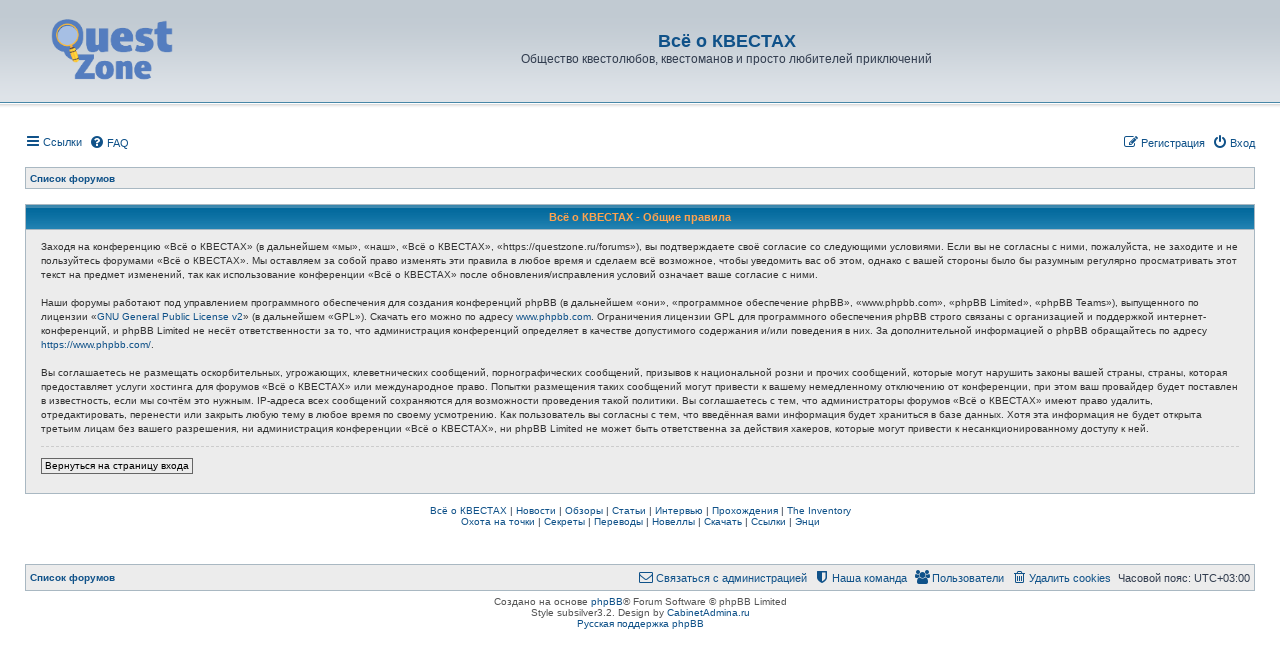

--- FILE ---
content_type: text/css
request_url: https://questzone.ru/forums/ext/tatiana5/profileSideSwitcher/styles/prosilver/theme/profile_side_switcher.css?assets_version=116
body_size: 273
content:
/* Mini profiles on the left */
.leftsided .post:not(.profile_hidden) div.postbody {
	float: right;
	width: 79%;
}
.leftsided .postprofile {
	float: left;
	width: 20%;
	border-left: none;
	border-right: 1px solid #FFF;
}
.leftsided .pm .postprofile {
	border-left: none;
	border-right: 1px solid #DDD;
}
.leftsided .postprofile dd, .leftsided .postprofile dt {
	margin-left: 0;
	margin-right: 12px;
}
.leftsided .post.online {
	background-image: none;
}
@media only screen and (max-width: 700px), only screen and (max-device-width: 700px) {
	.leftsided .post:not(.profile_hidden) div.postbody {
		float: none;
		width: auto;
	}
	.leftsided .postprofile {
		float: none;
		width: auto;
		border-right: none;
	}
	.leftsided .pm .postprofile {
		border-right: none;
	}
	.leftsided .postprofile dd, .leftsided .postprofile dt {
		margin: 0;
	}
}

.icon-pss-left {
	background-image: url("./images/icon_profiles_left.png");
}

.icon-pss-right {
	background-image: url("./images/icon_profiles_right.png");
}
